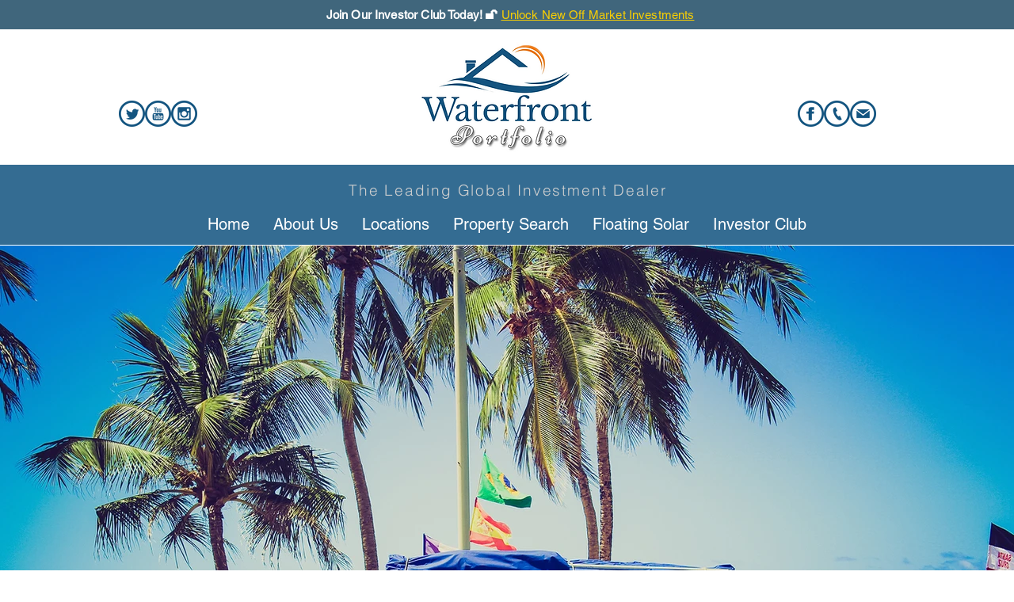

--- FILE ---
content_type: text/html; charset=utf-8
request_url: https://www.google.com/recaptcha/api2/aframe
body_size: 180
content:
<!DOCTYPE HTML><html><head><meta http-equiv="content-type" content="text/html; charset=UTF-8"></head><body><script nonce="xcyFy7Tiodzana9UqzCs5g">/** Anti-fraud and anti-abuse applications only. See google.com/recaptcha */ try{var clients={'sodar':'https://pagead2.googlesyndication.com/pagead/sodar?'};window.addEventListener("message",function(a){try{if(a.source===window.parent){var b=JSON.parse(a.data);var c=clients[b['id']];if(c){var d=document.createElement('img');d.src=c+b['params']+'&rc='+(localStorage.getItem("rc::a")?sessionStorage.getItem("rc::b"):"");window.document.body.appendChild(d);sessionStorage.setItem("rc::e",parseInt(sessionStorage.getItem("rc::e")||0)+1);localStorage.setItem("rc::h",'1768577003241');}}}catch(b){}});window.parent.postMessage("_grecaptcha_ready", "*");}catch(b){}</script></body></html>